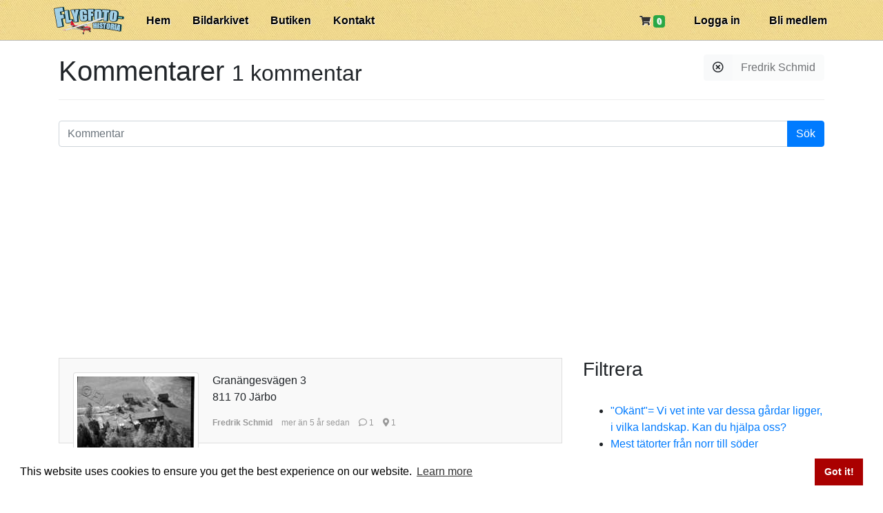

--- FILE ---
content_type: text/html; charset=utf-8
request_url: https://www.flygfotohistoria.se/kommentarer?user_id=17054
body_size: 3390
content:
<!DOCTYPE html>
<html>
<head>
  <meta charset="utf-8">
  <title>Flygfotohistoria - ett Sverige i repris</title>
  <meta name="robots" content="index, follow">
  <meta name="description" content="Titta i arkivet! Chans att du kan hitta din gård, fotograferad från luften på 1950-talet. Bilderna låg glömda men visas nu på nätet. Nyupptäckta gamla flygfoton spelar ny unik roll i studiet av hembygden. Liksom för aktiva släktforskare.">
  <meta name="viewport" content="width=device-width, initial-scale=1.0">
  <meta name="csrf-param" content="authenticity_token" />
<meta name="csrf-token" content="CdTcKorEHG0wLt0l30OWfVKBri62zJzkWRlgDMBccA5sQ+nDdGrSB2LTcQjnN6oeTO1EmkQb3/wEBRYyy8x14Q==" />
  
  <link rel="stylesheet" href="/packs/css/application-e7d49c89.css" media="all" />
  <script src="/packs/js/application-48cddb0fa4a4fecae434.js"></script>
  <link rel="icon" type="image/x-icon" href="/assets/favicon-32x32-f0e9769856bcb64376f497e34cd5efd964b001ccbb1c1f38ac4a1b3dce32dd73.png" />
  
    <!-- Google tag (gtag.js) -->
  <script async src="https://www.googletagmanager.com/gtag/js?id=G-L0J9KBF3CG"></script>
  <script> window.dataLayer = window.dataLayer || [];

  function gtag() {
    dataLayer.push(arguments);
  }

  gtag('js', new Date());
  gtag('config', 'G-L0J9KBF3CG'); </script>

  <script src="https://js.stripe.com/basil/stripe.js"></script>
  <link rel="stylesheet" href="https://use.fontawesome.com/releases/v5.8.1/css/all.css" integrity="sha384-50oBUHEmvpQ+1lW4y57PTFmhCaXp0ML5d60M1M7uH2+nqUivzIebhndOJK28anvf" crossorigin="anonymous">
  <script src="//cdn.rawgit.com/mahnunchik/markerclustererplus/master/dist/markerclusterer.min.js"></script>
  <script src='//underscorejs.org/underscore-min.js' type='text/javascript'></script>
  
  </head>

<body id="comments-index" class=" ">
<header id="site_header" class="pb-2">
  <div class="container">
    <a id="logo" href="/">
      <img width="111" height="40" src="/assets/application/logotype3-c60207501b05ea143f3a6b955b74a4c10cb815727104d669a5f5ee94e65260a9.png" />
</a>    <nav>
      <ul id="menu">
        <li>
          <a href="/">Hem</a>
        </li>
        <li>
          <a href="/bildarkivet">Bildarkivet</a>
        </li>
        <li>
          <a href="/butiken">
            Butiken
</a>        </li>
        <li>
          <a href="/kontakt">
            Kontakt
</a>        </li>
          <li class="menu_right">
            <a href="/users/sign_up">
              Bli medlem
</a>          </li>
          <li class="menu_right">
            <a href="/users/sign_in">
              Logga in
</a>          </li>
        <li class="menu_right">
          <a href="/kundvagn">
            <i class="fas fa-shopping-cart"></i>
            <span class="badge badge-success">0</span>
</a>        </li>
      </ul>
    </nav>
  </div>
  <div class="clearfix"></div>
</header>

  <div id="flash_notice" class="flash" style="display: none;">
    
  </div>
  <div id="flash_error" class="flash" style="display: none;">
    
  </div>
  <div id="flash_alert" class="flash" style="display: none;">
    
  </div>



<div id="main_container_wrapper">
  <div id="main_container" class="container">
    <div class="page-header">
  <div class="show-for-admin">
    <span class="float-right">
      <a href="/admin/comments">
        <i class="fas fa-random"></i>
</a>    </span>
  </div>
    <div class="btn-group" style="float: right; margin-left: 20px;">
      <a class="btn btn-large btn-light" href="/kommentarer">
        <i class="far fa-times-circle"></i>
</a>      <button class="btn btn-large btn-light disabled">Fredrik Schmid</button>
    </div>

  <h1>
    Kommentarer
    <small>
      1 kommentar
    </small>
  </h1>
</div>
<div class="search-form">

  <form action="/kommentarer" accept-charset="UTF-8" method="get"><input name="utf8" type="hidden" value="&#x2713;" autocomplete="off" />
    <div class="input-group my-3">
      <input type="text" name="comment" id="comment" placeholder="Kommentar" class="form-control" />
      <div class="input-group-append">
        <input type="submit" value="Sök" class="btn btn-primary" data-disable-with="Sök" />
      </div>
    </div>
</form></div>
<div class="row">
  <div class="col-md-8">
    
    <div class='d-none d-lg-block d-md-block d-xl-block'>
    
    </div>
    <div class='d-sm-block d-lg-none d-md-none d-xl-none'>
    
    </div>
    
    <ul class="comments">
      <li class="comment" id="comment_58811">
  <div class="show-for-admin">
    <div class="float-right">
      <a href="/admin/comments/58811">
        <i class="icon-random"></i>
</a>    </div>
  </div>
    <div class="card" style="float: left; margin-right: 20px; margin-bottom: 20px; padding: 5px;">
      <a href="/bilder/129661"><img class="img-polaroid" src="https://flygfotohistorianew.s3.eu-north-1.amazonaws.com/uploads/photo/image/129661/span2_43e25d9e-abbd-11e1-a668-1231381d5515.jpg?X-Amz-Expires=600&amp;X-Amz-Date=20260107T022617Z&amp;X-Amz-Algorithm=AWS4-HMAC-SHA256&amp;X-Amz-Credential=AKIAJRDBQP2KGPFELMIQ%2F20260107%2Feu-north-1%2Fs3%2Faws4_request&amp;X-Amz-SignedHeaders=host&amp;X-Amz-Signature=e4d78bdbdc643ed92e93bcb7b4d212a87911de8267fd205f418531cee072f8cb" /></a>
    </div>
  <p>Granängesvägen 3
<br />811 70 Järbo</p>
  <div class="clearfix"></div>
  <div class="metadata">
    <span style="font-weight: bold;">
        Fredrik Schmid
    </span>
    <span>
      mer än 5 år sedan
    </span>
    <span>
        <a href="/kommentarer?user_id=17054">
          <i class="far fa-comment"></i> 1
</a>    </span>
    <span>
      <a href="/platsdefinitioner?user_id=17054">
        <i class="fas fa-map-marker-alt"></i> 1
</a>    </span>
</div>

</li>
    </ul>
    <div class="centered">
      
    <div class='d-none d-lg-block d-md-block d-xl-block'>
    
    </div>
    <div class='d-sm-block d-lg-none d-md-none d-xl-none'>
    
    </div>
    
    </div>
  </div>
  <div class="col-md-4">
    <h3>Filtrera</h3>
<ul>
  <br>
    <li>
        <a href="/kommentarer?category_id=26&amp;user_id=17054">
          &quot;Okänt&quot;= Vi vet inte var dessa gårdar ligger, i vilka landskap. Kan du hjälpa oss?
</a>    </li>
    <li>
        <a href="/kommentarer?category_id=28&amp;user_id=17054">
          Mest tätorter från norr till söder
</a>    </li>
    <li>
        <a href="/kommentarer?category_id=29&amp;user_id=17054">
          Din hemtrakt?
</a>    </li>
    <li>
        <a href="/kommentarer?category_id=1&amp;user_id=17054">
          Lappland
</a>    </li>
    <li>
        <a href="/kommentarer?category_id=2&amp;user_id=17054">
          Norrbotten
</a>    </li>
    <li>
        <a href="/kommentarer?category_id=3&amp;user_id=17054">
          Västerbotten
</a>    </li>
    <li>
        <a href="/kommentarer?category_id=4&amp;user_id=17054">
          Ångermanland
</a>    </li>
    <li>
        <a href="/kommentarer?category_id=5&amp;user_id=17054">
          Jämtland
</a>    </li>
    <li>
        <a href="/kommentarer?category_id=6&amp;user_id=17054">
          Härjedalen
</a>    </li>
    <li>
        <a href="/kommentarer?category_id=7&amp;user_id=17054">
          Medelpad
</a>    </li>
    <li>
        <a href="/kommentarer?category_id=8&amp;user_id=17054">
          Hälsingland
</a>    </li>
    <li>
        <a href="/kommentarer?category_id=9&amp;user_id=17054">
          Dalarna
</a>    </li>
    <li>
        <a href="/kommentarer?category_id=10&amp;user_id=17054">
          Gästrikland
</a>    </li>
    <li>
        <a href="/kommentarer?category_id=11&amp;user_id=17054">
          Värmland
</a>    </li>
    <li>
        <a href="/kommentarer?category_id=12&amp;user_id=17054">
          Västmanland
</a>    </li>
    <li>
        <a href="/kommentarer?category_id=13&amp;user_id=17054">
          Uppland
</a>    </li>
    <li>
        <a href="/kommentarer?category_id=14&amp;user_id=17054">
          Södermanland
</a>    </li>
    <li>
        <a href="/kommentarer?category_id=15&amp;user_id=17054">
          Närke
</a>    </li>
    <li>
        <a href="/kommentarer?category_id=16&amp;user_id=17054">
          Dalsland
</a>    </li>
    <li>
        <a href="/kommentarer?category_id=17&amp;user_id=17054">
          Bohuslän
</a>    </li>
    <li>
        <a href="/kommentarer?category_id=18&amp;user_id=17054">
          Västergötland
</a>    </li>
    <li>
        <a href="/kommentarer?category_id=19&amp;user_id=17054">
          Östergötland
</a>    </li>
    <li>
        <a href="/kommentarer?category_id=20&amp;user_id=17054">
          Småland
</a>    </li>
    <li>
        <a href="/kommentarer?category_id=21&amp;user_id=17054">
          Halland
</a>    </li>
    <li>
        <a href="/kommentarer?category_id=22&amp;user_id=17054">
          Gotland
</a>    </li>
    <li>
        <a href="/kommentarer?category_id=23&amp;user_id=17054">
          Öland
</a>    </li>
    <li>
        <a href="/kommentarer?category_id=24&amp;user_id=17054">
          Blekinge
</a>    </li>
    <li>
        <a href="/kommentarer?category_id=25&amp;user_id=17054">
          Skåne
</a>    </li>
</ul>


    <br>

        <script type="text/javascript"><!--
    google_ad_client = "ca-pub-1812610314673770";
    /* 300x250, för placering i sidebar */
    google_ad_slot = "4809711972";
    google_ad_width = 300;
    google_ad_height = 250;
    //-->
    </script>
    <script type="text/javascript"
            src="https://pagead2.googlesyndication.com/pagead/show_ads.js">
    </script>
    <br>
    <script type="text/javascript"><!--
    google_ad_client = "ca-pub-1812610314673770";
    /* Sidebar2 flygfotohistoria */
    google_ad_slot = "7023085364";
    google_ad_width = 300;
    google_ad_height = 250;
    //-->
    </script>
    <script type="text/javascript"
            src="https://pagead2.googlesyndication.com/pagead/show_ads.js">
    </script>

  </div>
</div>

  </div>
</div>

<div id="footer_container_wrapper">
  <div id="footer_container" class="container">
    <div class="row">
      <div class="col-md-2">
        <ul class="list-unstyled">
          <li><a href="/">Hem</a></li>
          <li><a href="/nyheter">Nyheter</a></li>
          <li><a href="/bildarkivet">Bildarkivet</a></li>
          <li><a href="/butiken">Butiken</a></li>
          <li><a href="/kontakt">Kontakt</a></li>
          <li><a href="/kopvillkor">Köpvillkor</a></li>
        </ul>
      </div>
      <div class="col-md-10">
        <span class="lead" style="font-weight:500;">
          Vi visar 15.000 bilder varje dag. Året om!
        </span>
        <br>
        <br>
        Titta i arkivet!
        Chans att du kan hitta din gård, fotograferad från luften på 1950-talet.
        Bilderna låg glömda men visas nu på nätet...
        Nyupptäckta gamla flygfoton spelar ny unik roll i studiet av hembygden. Liksom för aktiva släktforskare.
      </div>
    </div>
  </div>
</div>

<div class="container">
  <div class="row" style="margin-top: 20px; margin-bottom: 20px;">
    <div class="col-md-6">
      <div class="mb-4">
        <img height="38" src="/assets/cards/visa-fac713051036f6320d8a7fe0bc6508e6a915f7036be6aa3db8df23e20d90d5a4.png" />
        <img height="38" src="/assets/cards/mastercard-a1edb8f2d5ec9f3b58c734eaf7d40b1d6e422d741ca088871e8a8e7b69c3f3c6.png" />
        <img height="38" src="/assets/cards/americanexpress-a65670772f4ad335e6b0ea5388c4eb41005833a9689e8a8145bb777ea3fa736f.png" />
        <div class="mt-3">
          <img height="40" src="/assets/payments/swish-c6061ce76f51a4c2256dea1d7ddc3aeeb18a223f3133077c99241ef1f363f9c1.png" />
        </div>
      </div>
      &copy; Flygfotohistoria, samtliga rättigheter förbehålles.
    </div>
    <div class="col-md-6">
      Företaget Flygfotohistoria drivs av <a href="/kontakt">Johan Ahlén</a>
      <div class="mt-1">
      Webbplatsen utvecklas av
        <a href="https://www.qubewave.se/" class="footer-logo mt-3 d-block">
          <img height="42" src="/assets/qubewave-ed42b037cf6e74e79f3a20504be1dc17227805807468fd1ca14352d51aef38bc.png" />
        </a>
      </div>
    </div>
  </div>
</div>

</body>
</html>


--- FILE ---
content_type: text/html; charset=utf-8
request_url: https://www.google.com/recaptcha/api2/aframe
body_size: 268
content:
<!DOCTYPE HTML><html><head><meta http-equiv="content-type" content="text/html; charset=UTF-8"></head><body><script nonce="IAIhmkDzvu9KoJP2Ky6okQ">/** Anti-fraud and anti-abuse applications only. See google.com/recaptcha */ try{var clients={'sodar':'https://pagead2.googlesyndication.com/pagead/sodar?'};window.addEventListener("message",function(a){try{if(a.source===window.parent){var b=JSON.parse(a.data);var c=clients[b['id']];if(c){var d=document.createElement('img');d.src=c+b['params']+'&rc='+(localStorage.getItem("rc::a")?sessionStorage.getItem("rc::b"):"");window.document.body.appendChild(d);sessionStorage.setItem("rc::e",parseInt(sessionStorage.getItem("rc::e")||0)+1);localStorage.setItem("rc::h",'1767752780123');}}}catch(b){}});window.parent.postMessage("_grecaptcha_ready", "*");}catch(b){}</script></body></html>